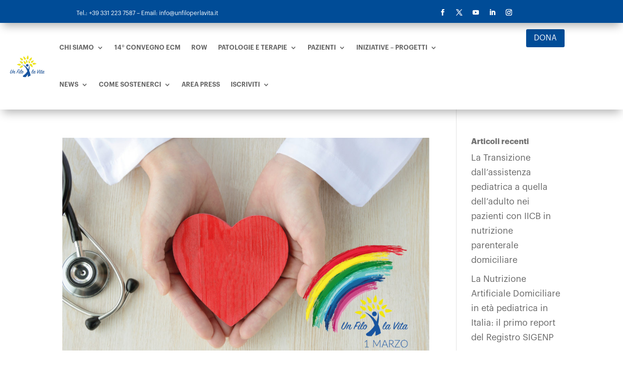

--- FILE ---
content_type: text/css
request_url: https://unfiloperlavita.it/wp-content/themes/un-filo-per-la-vita/style.css?ver=4.27.4
body_size: 234
content:
/*
Theme Name:  Un Filo Per La Vita
Theme URI:   http://ufv.testnetworx.com
Version:     1.0
Description: A child theme of Divi. This is a custom child theme created for our site Un filo per la vita.
Author:      Un Filo per la Vita
Author URI:  http://ufv.testnetworx.com
Template:    Divi
*/

/*- Add any CSS custom code for this child theme below this line -*/

--- FILE ---
content_type: text/css
request_url: https://unfiloperlavita.it/wp-content/et-cache/81761/et-core-unified-cpt-deferred-81761.min.css?ver=1752595366
body_size: 538
content:
@font-face{font-family:"GRAPHIK Bold";font-display:swap;src:url("https://unfiloperlavita.it/wp-content/uploads/et-fonts/GraphikBold.otf") format("opentype")}@font-face{font-family:"GRAPHIK Regular";font-display:swap;src:url("https://unfiloperlavita.it/wp-content/uploads/et-fonts/GraphikRegular.otf") format("opentype")}@font-face{font-family:"Graphik Semibold";font-display:swap;src:url("https://unfiloperlavita.it/wp-content/uploads/et-fonts/GraphikSemibold.otf") format("opentype")}.et_pb_section_0_tb_footer{z-index:10;box-shadow:0px 2px 18px 0px rgba(0,0,0,0.3)}.et_pb_section_0_tb_footer.et_pb_section{background-color:#ededed!important}.et_pb_row_0_tb_footer,body #page-container .et-db #et-boc .et-l .et_pb_row_0_tb_footer.et_pb_row,body.et_pb_pagebuilder_layout.single #page-container #et-boc .et-l .et_pb_row_0_tb_footer.et_pb_row,body.et_pb_pagebuilder_layout.single.et_full_width_page #page-container #et-boc .et-l .et_pb_row_0_tb_footer.et_pb_row{width:95%}.et_pb_image_0_tb_footer{text-align:center}.et_pb_text_1_tb_footer{margin-bottom:20px!important}.et_pb_text_5_tb_footer{font-size:15px}.et_pb_social_media_follow_network_0_tb_footer a.icon{background-color:#3b5998!important}.et_pb_social_media_follow_network_1_tb_footer a.icon{background-color:#000000!important}.et_pb_social_media_follow_network_2_tb_footer a.icon{background-color:#ea2c59!important}.et_pb_social_media_follow_network_3_tb_footer a.icon{background-color:#007bb6!important}.et_pb_social_media_follow_network_4_tb_footer a.icon{background-color:#a82400!important}@media only screen and (max-width:980px){.et_pb_image_0_tb_footer .et_pb_image_wrap img{width:auto}}@media only screen and (max-width:767px){.et_pb_image_0_tb_footer .et_pb_image_wrap img{width:auto}}